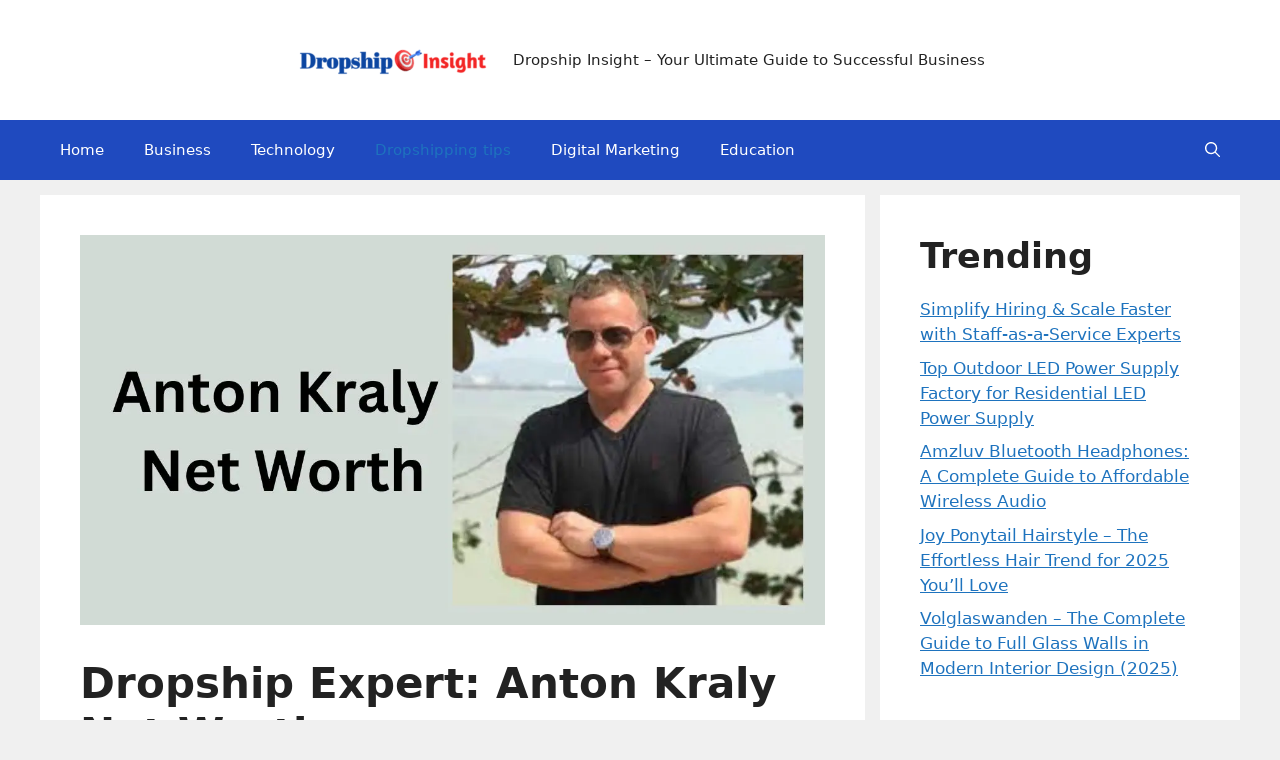

--- FILE ---
content_type: text/html; charset=utf-8
request_url: https://www.google.com/recaptcha/api2/aframe
body_size: 268
content:
<!DOCTYPE HTML><html><head><meta http-equiv="content-type" content="text/html; charset=UTF-8"></head><body><script nonce="0U_sV4FRwFd9jz4nIbP86g">/** Anti-fraud and anti-abuse applications only. See google.com/recaptcha */ try{var clients={'sodar':'https://pagead2.googlesyndication.com/pagead/sodar?'};window.addEventListener("message",function(a){try{if(a.source===window.parent){var b=JSON.parse(a.data);var c=clients[b['id']];if(c){var d=document.createElement('img');d.src=c+b['params']+'&rc='+(localStorage.getItem("rc::a")?sessionStorage.getItem("rc::b"):"");window.document.body.appendChild(d);sessionStorage.setItem("rc::e",parseInt(sessionStorage.getItem("rc::e")||0)+1);localStorage.setItem("rc::h",'1769805960047');}}}catch(b){}});window.parent.postMessage("_grecaptcha_ready", "*");}catch(b){}</script></body></html>